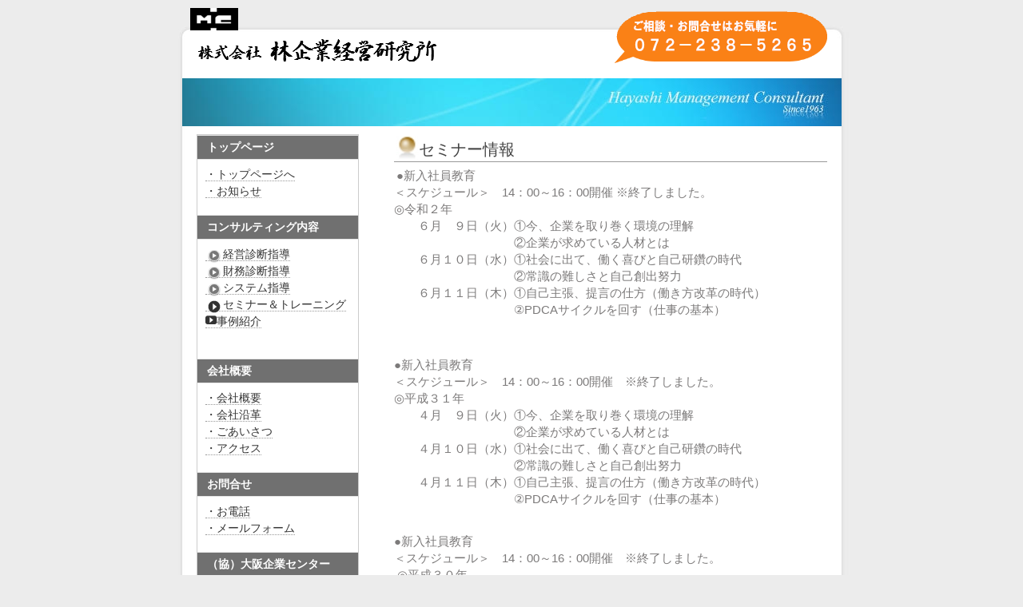

--- FILE ---
content_type: text/html
request_url: http://hmcweb.co.jp/New.html
body_size: 21771
content:
<!DOCTYPE html>
<html lang="ja-JP">
 <head> 
  <meta http-equiv="X-UA-Compatible" content="IE=EmulateIE10"> 
  <meta http-equiv="content-type" content="text/html; charset=UTF-8"> 
  <meta name="robots" content="index"> 
  <meta name="keywords" content="大阪,堺,経理,会計,研修,ISO"> 
  <meta name="description" content="経営診断、財務監査、ISO認証取得支援、各種セミナー等、.中小企業診断士、公認会計士、税理士、ＩＳＯ主任審査員等各専門スタッフがお手伝いいたします。"> 
  <meta http-equiv="pragma" content="no-cache"> 
  <meta property="og:title" content="セミナー情報【随時開催中　（大阪府：堺市）】"> 
  <meta property="og:type" content="website"> 
  <meta property="og:image" content="http://www.hmcweb.co.jp/bdflashinfo/thumbnail.png"> 
  <meta property="og:url" content="http://www.hmcweb.co.jp/New.html"> 
  <meta property="og:site_name" content="ようこそ林企業経営研究所へ【大阪府堺市にある経営コンサルタント会社です】"> 
  <meta property="og:description" content="経営診断、財務監査、ISO認証取得支援、各種セミナー等、.中小企業診断士、公認会計士、税理士、ＩＳＯ主任審査員等各専門スタッフがお手伝いいたします。"> 
  <link rel="canonical" href="http://www.hmcweb.co.jp/New.html"> 
  <title>セミナー情報【随時開催中　（大阪府：堺市）】</title> 
  <link rel="stylesheet" type="text/css" href="_module/layout/style.css" id="layout-css"> 
  <link rel="stylesheet" type="text/css" href="_module/layout/_else.css" id="options-css"> 
  <link rel="stylesheet" type="text/css" href="_module/theme/default08/style.css" id="theme-css"> 
  <link rel="stylesheet" type="text/css" href="New.css?1693463892668c0100" id="page-css"> 
  <script type="text/javascript" src="_module/js/script.js?rs=0,l=0,t=default08,f=g,fs=m" charset="utf-8" id="script-js"></script> 
  <script type="text/javascript">
<!--
var bdCssNames = {"area":["_cssskin/_area_side_a.css", "_cssskin/_area_billboard.css", "_cssskin/_area_main.css", "_cssskin/_area_header.css", "_cssskin/_area_side_b.css", "_cssskin/_area_footer.css"],
"block":["_cssskin/_block_footer.css", "_cssskin/_block_header.css", "_cssskin/_block_side_a.css", "_cssskin/_block_side_b.css", "_cssskin/_block_billboard.css", "_cssskin/_block_main.css"]}
//-->
</script> 
  <!-- custom_tags_start --> 
  <script type="text/javascript">
</script> 
  <meta name="description" content="経営セミナーのご案内"> 
  <meta name="keywords" content="大阪,セミナー,堺"> 
  <!-- custom_tags_end --> 
  <script type="text/javascript">

  var _gaq = _gaq || [];
  _gaq.push(['_setAccount', 'UA-16894865-1']);
  _gaq.push(['_trackPageview']);

  (function() {
    var ga = document.createElement('script'); ga.type = 'text/javascript'; ga.async = true;
    ga.src = ('https:' == document.location.protocol ? 'https://ssl' : 'http://www') + '.google-analytics.com/ga.js';
    var s = document.getElementsByTagName('script')[0]; s.parentNode.insertBefore(ga, s);
  })();

</script> 
 </head> 
 <body id="L03" class="ML00" data-type="bind"> 
  <div id="page" class="thunder-bg">
   <div class="wind-bg"> 
    <noscript>
     <div id="no-script">
      <img src="_module/js/parts/noscript.gif" width="600" height="30" alt="Enable JavaScript in your browser. このウェブサイトはJavaScriptをオンにしてご覧下さい。">
      <br>
     </div>
    </noscript> 
    <div id="area-header" class="area noskin cssskin-_area_header" data-float="false">
     <div class="wrap"> 
      <div class="atl"></div>
      <div class="atr"></div>
      <div class="atc"></div>
      <div class="amm">
       <div class="aml"></div>
       <div class="amr"></div>
       <div class="amc"> 
        <div id="bk80" class="block asymm cssskin-_block_header bd-sm-expert">
         <div class="widel-2">
          <div class="simple skin-3 type-1">
           <div class="lhm mgn"> 
            <div class="column set-l"> 
             <p><span class="img"><img src="_src/263/rogo.jpg" width="60" height="28" alt=""></span><span class="img"><img src="_src/266/sign.png" width="500" height="50" alt=""></span></p>
            </div> 
            <div class="column set-r">
             <p class="ac"><span class="img  noborder"><a href="Contact.html" data-pid="35"><img src="_src/264/sign.png" width="270" height="70" alt="問合せページへ"><img src="_src/265/sign.png" width="270" height="70" alt="問合せページへ" class="over-img"></a></span></p> 
            </div>
           </div>
          </div>
         </div>
        </div> 
       </div>
      </div>
      <div class="abl"></div>
      <div class="abr"></div>
      <div class="abc"></div>
     </div>
    </div> 
    <div id="area-billboard" class="area noskin cssskin-_area_billboard">
     <div class="wrap"> 
      <div class="atl"></div>
      <div class="atr"></div>
      <div class="atc"></div>
      <div class="amm">
       <div class="aml"></div>
       <div class="amr"></div>
       <div class="amc"> 
        <div id="bk81" class="block plain cssskin-_block_billboard bd-sm-expert">
         <div class="col-1 picbk">
          <div class="simple skin-3 type-1">
           <div class="lhm"> 
            <div class="column set-1"> 
             <p><span class="img"><img src="_src/270/sign.jpg" width="825" height="60" alt=""></span></p>
             <!--ワンポイント：-->
             <!--ビルボードの画像がページからはみ出る場合には、「ページ設定」のエリアスキンの「余白なし」にチェックを入れる必要があります。それでもはみ出る場合には、クイックリサイズ機能を使い、画像をひとまわり小さくします。--> 
            </div> 
           </div>
          </div>
         </div>
        </div> 
       </div>
      </div>
      <div class="abl"></div>
      <div class="abr"></div>
      <div class="abc"></div>
     </div>
    </div> 
    <div id="area-contents" class="area noskin">
     <div class="wrap"> 
      <div class="atl"></div>
      <div class="atr"></div>
      <div class="atc"></div>
      <div class="amm">
       <div class="aml c-aml"></div>
       <div class="amr c-amr"></div>
       <div class="amc c-amc"> 
        <div id="main-group">
         <div class="core"> 
          <div id="area-main" class="area noskin areamgn cssskin-_area_main">
           <div class="wrap"> 
            <div class="atl"></div>
            <div class="atr"></div>
            <div class="atc"></div>
            <div class="amm">
             <div class="aml"></div>
             <div class="amr"></div>
             <div class="amc"> 
              <div id="bk82" class="block plain cssskin-_block_main bd-sm-expert">
               <div id="kensyu" class="col-1">
                <div class="simple skin-3 type-1">
                 <div class="lhm mgn"> 
                  <div class="column set-1"> 
                   <div class="h2">
                    <h2><span class="img"><img src="_src/78/point.jpg" width="29" height="30" alt=""></span>セミナー情報</h2>
                   </div> 
                   <p>&nbsp;<span style="background-color:initial; color:#7c7a7a; line-height:1.4;" class="fsize_l">●新入社員教育</span><br><span style="color:#7c7a7a;" class="fsize_l">＜スケジュール＞　14：00～16：00開催 ※終了しました。<br>◎令和２年<br>　　６月　９日（火）①今、企業を取り巻く環境の理解<br>　　　　　　　　　　②企業が求めている人材とは<br>　　６月１０日（水）①社会に出て、働く喜びと自己研鑽の時代<br>　　　　　　　　　　②常識の難しさと自己創出努力<br>　　６月１１日（木）①自己主張、提言の仕方（働き方改革の時代）<br>　　　　　　　　　　②PDCAサイクルを回す（仕事の基本）</span><br><br><br><br><span style="color:#7c7a7a;" class="fsize_l">●新入社員教育</span><br><span style="color:#7c7a7a;" class="fsize_l">＜スケジュール＞　14：00～16：00開催　※終了しました。</span><br><span style="color:#7c7a7a;" class="fsize_l"> ◎平成３１年</span><br><span style="color:#7c7a7a;" class="fsize_l">　　４月　９日（火）①今、企業を取り巻く環境の理解</span><br><span style="color:#7c7a7a;" class="fsize_l">　　　　　　　　　　②企業が求めている人材とは</span><br><span style="color:#7c7a7a;" class="fsize_l">　　４月１０日（水）①社会に出て、働く喜びと自己研鑽の時代</span><br><span style="color:#7c7a7a;" class="fsize_l">　　　　　　　　　　②常識の難しさと自己創出努力</span><br><span style="color:#7c7a7a;" class="fsize_l">　　４月１１日（木）①自己主張、提言の仕方（働き方改革の時代）</span><br><span style="color:#7c7a7a;" class="fsize_l">　　　　　　　　　　②PDCAサイクルを回す（仕事の基本）</span><br><br><br><span style="color:#7c7a7a;" class="fsize_l">●新入社員教育</span><br><span style="color:#7c7a7a;" class="fsize_l">＜スケジュール＞　14：00～16：00開催　※終了しました。</span><br><span style="color:#7c7a7a;" class="fsize_l">&nbsp;◎平成３０年</span><br><span style="color:#7c7a7a;" class="fsize_l">　　４月　９日（月）①今、企業を取り巻く環境の理解</span><br><span style="color:#7c7a7a;" class="fsize_l">　　　　　　　　　　②企業が求めている人材とは</span><br><span style="color:#7c7a7a;" class="fsize_l">　　４月１０日（火）①社会に出て、働く喜びと自己研鑽の時代</span><br><span style="color:#7c7a7a;" class="fsize_l">　　　　　　　　　　②常識の難しさと自己創出努力</span><br><span style="color:#7c7a7a;" class="fsize_l">　　４月１１日（水）①自己主張、提言の仕方</span><br><span style="color:#7c7a7a;" class="fsize_l">　　　　　　　　　　②PDCAサイクルを回す</span><br><span style="color:#7c7a7a;">&nbsp;</span><br><br><span style="color:#928e8e;" class="fsize_ll">●人材階層別教育</span><br><span style="color:#7e7e7e;" class="fsize_l">＜年間スケジュール＞毎月　第２金曜日　17:00～19:00開催</span><br><br><span style="color:#878585;" class="fsize_l">【後期】若手社員の人材育成　※終了しました。</span><br><span style="color:#878585;" class="fsize_l">◎平成３０年</span><br><span style="color:#878585;" class="fsize_l">　　３月　９日（金）　計数的に強くなれ</span><br><span style="color:#878585;" class="fsize_l">　　２月　９日（金）　価値労働への追求</span><br><span style="color:#878585;" class="fsize_l">　　１月１２日（金）　行動力の発揮</span><br><span style="color:#878585;" class="fsize_l">◎平成２９年</span><br><span style="color:#878585;" class="fsize_l">　１２月　８日（金）　仕事への取り組み方</span><br><span style="color:#878585;" class="fsize_l">　１１月１０日（金）　仕事への考え方</span><br><span style="color:#878585;" class="fsize_l">　１０月１３日（金）　企業経営の本質</span><br><br><br><span style="background-color:initial; color:#7a7a7a; line-height:1.4;" class="fsize_l">【前期】営業力強化セミナー　※終了しました。</span><br><span style="background-color:initial; color:#7a7a7a; line-height:1.4;" class="fsize_l">◎平成２９年<br>　　９月　８日（金）　営業スタッフのための<br>　　　　　　　　　　　コミュニケーションスキル向上セミナー<br>　　８月１８日（金）　提案営業スキル向上セミナー<br>　　７月１４日（金）　技術営業スキル基礎セミナー<br>　　６月　９日（金）　提案型営業スキル基礎セミナー<br>　　５月１２日（金）　成果を現実に出せる第一線で輝く<br>　　　　　　　　　　　営業スタッフを育成する<br>　　４月１４日（金）　営業の基本を徹底し成果につなげる</span><br><span style="color:#cccccc;">&nbsp;</span></p> 
                  </div> 
                 </div>
                </div>
               </div>
              </div>
              <div id="bk83" class="block plain cssskin-_block_main bd-sm-expert">
               <div class="col-1">
                <div class="simple skin-3 type-1">
                 <div class="lhm mgn"> 
                  <div class="column set-1"> 
                   <!--リスト：ニュース式-->
                   <!--お知らせをリストにまとめるテンプレートです。-->
                   <div class="indent bubble"> 
                    <table class="table">
                     <tbody>
                      <tr>
                       <th>
                        <div class="th">
                         <br>
                        </div></th>
                       <td></td>
                      </tr>
                     </tbody>
                    </table>
                   </div> 
                  </div> 
                 </div>
                </div>
               </div>
              </div>
              <div id="bk84" class="block plain cssskin-_block_main bd-sm-expert">
               <div class="col-1">
                <div class="simple skin-3 type-1">
                 <div class="lhm mgn"> 
                  <div class="column set-1"> 
                   <!--リスト：ニュース式-->
                   <!--お知らせをリストにまとめるテンプレートです。-->
                   <div class="indent bubble"> 
                    <table class="table">
                     <tbody>
                      <tr>
                       <th>
                        <div class="th">
                         2013.12.04
                        </div></th>
                       <td> 
                        <div class="balloon">
                         林大司税理士事務所が
                         <a href="http://www.chusho.meti.go.jp/keiei/kakushin/nintei/">経営革新等支援機関</a>に認定されました。
                        </div></td>
                      </tr>
                     </tbody>
                    </table>
                   </div> 
                  </div> 
                 </div>
                </div>
               </div>
              </div>
              <div id="bk85" class="block plain cssskin-_block_main bd-sm-expert">
               <div class="col-1 color">
                <div class="simple skin-11 type-1">
                 <div class="lhm mgn"> 
                  <div class="column set-1"> 
                   <div class="kakomi">
                    <p class="kakomi"><span class="fsize_l">　　株式会社　林企業経営研究所</span><br><span class="fsize_l">　　大阪府堺市堺区北丸保園６－１０</span><br><span class="fsize_l">　　TEL：０７２－２３８－５２６５（代）</span><br><span class="fsize_l">　　FAX：０７２－２３８－５２６４</span></p>
                   </div> 
                  </div> 
                 </div>
                </div>
               </div>
              </div> 
             </div>
            </div>
            <div class="abl"></div>
            <div class="abr"></div>
            <div class="abc"></div>
           </div>
          </div>
         </div> 
         <div id="area-side-b" class="area noskin areamgn side-group cssskin-_area_side_b" data-float="false">
          <div class="wrap"> 
           <div class="atl"></div>
           <div class="atr"></div>
           <div class="atc"></div>
           <div class="amm">
            <div class="aml"></div>
            <div class="amr"></div>
            <div class="amc"> 
            </div>
           </div>
           <div class="abl"></div>
           <div class="abr"></div>
           <div class="abc"></div>
          </div>
         </div>
        </div> 
        <div id="area-side-a" class="area noskin areamgn side-group cssskin-_area_side_a" data-float="false">
         <div class="wrap"> 
          <div class="atl"></div>
          <div class="atr"></div>
          <div class="atc"></div>
          <div class="amm">
           <div class="aml"></div>
           <div class="amr"></div>
           <div class="amc"> 
            <div id="bk86" class="block accordion cssskin-_block_side_a bd-sm-expert">
             <div class="opt-7">
              <div class="simple skin-3 type-1">
               <div class="lhm mgn"> 
                <div class="column set-1"> 
                 <div class="h2">
                  <h2><span class="fsize_l">トップページ</span></h2>
                 </div>
                 <div class="box">
                  <p><span class="fsize_l"><a href="index.html" data-pid="6">・トップページへ</a></span><br><span class="fsize_l"><a href="New.html" data-mypid="7">・お知らせ</a></span></p>
                 </div>
                 <div class="h2">
                  <h2><span class="fsize_l">コンサルティング内容</span></h2>
                 </div>
                 <div class="box">
                  <p><span class="fsize_l"><a href="keiei.html" data-pid="11"><img src="_src/251/shadow_gry_right.png" alt="LinkIcon">経営診断指導</a></span><br><span class="fsize_l"><a href="zaimu.html" data-pid="12"><img src="_src/252/shadow_gry_right.png" alt="LinkIcon">財務診断指導</a></span><br><span class="fsize_l"><a href="iso.html" data-pid="13"><img src="_src/253/shadow_gry_right.png" alt="LinkIcon">システム指導</a></span><br><span class="fsize_l"><a href="seminar.html" data-pid="15"><img src="_src/258/flat_02_blk.png" alt="LinkIcon">セミナー＆トレーニング</a></span><br><span class="fsize_l"><a href="pg34.html" data-pid="16"><span class="bindicon-youtube"></span>事例紹介</a></span><br><br></p>
                 </div>
                 <div class="h2">
                  <h2><span class="fsize_l">会社概要</span></h2>
                 </div>
                 <div class="box">
                  <p><span class="fsize_l"><a href="Company.html" data-pid="8">・会社概要</a></span><br><span class="fsize_l"><a href="Company.html#enkaku" data-pid="8">・会社沿革</a></span><br><span class="fsize_l"><a href="aisatu.html" data-pid="9">・ごあいさつ</a></span><br><span class="fsize_l"><a href="Access.html" data-pid="34">・アクセス</a></span></p>
                 </div>
                 <div class="h2">
                  <h2><span class="fsize_l">お問合せ</span></h2>
                 </div>
                 <div class="box">
                  <p><span class="fsize_l"><a href="Contact.html" data-pid="35">・お電話</a></span><br><span class="fsize_l"><a href="Contact.html#mailform" data-pid="35">・メールフォーム</a></span></p>
                 </div>
                 <div class="h2">
                  <h2><span class="fsize_l">（協）大阪企業センター</span></h2>
                 </div>
                 <div class="box">
                  <p><span class="fsize_l"><a href="sakaikigyou.html" data-pid="37">・組合概要</a></span><br><span class="fsize_l"><a href="sakaikigyou2.html" data-pid="38">・加入企業名簿</a></span></p>
                 </div>
                </div> 
               </div>
              </div>
             </div>
            </div>
            <div id="bk87" class="block plain cssskin-_block_side_a bd-sm-expert">
             <div class="col-1 color">
              <div class="simple skin-8 type-1">
               <div class="lhm mgn"> 
                <div class="column set-1"> 
                 <p class="ac"><span class="img"><img src="_src/262/kaisya2.jpg" width="180" height="135" alt="株式会社林企業経営研究所"></span></p>
                 <p>【所在地】<br>〒590-0037<br>大阪府堺市堺区北丸保園6番10号<br>TEL.072-238-5265（代）<br>FAX.072-238-5264</p> 
                </div> 
               </div>
              </div>
             </div>
            </div> 
           </div>
          </div>
          <div class="abl"></div>
          <div class="abr"></div>
          <div class="abc"></div>
         </div>
        </div> 
       </div>
      </div>
      <div class="abl"></div>
      <div class="abr"></div>
      <div class="abc"></div>
     </div>
    </div> 
    <div id="blank-footer"></div> 
   </div>
  </div> 
  <div id="area-footer" class="area noskin areamgn cssskin-_area_footer" data-float="false">
   <div class="wrap"> 
    <div class="atl"></div>
    <div class="atr"></div>
    <div class="atc"></div>
    <div class="amm">
     <div class="aml"></div>
     <div class="amr"></div>
     <div class="amc"> 
      <div id="bk89" class="block plain cssskin-_block_footer bd-sm-expert">
       <div class="col-1">
        <div class="simple skin-3 type-1">
         <div class="lhm mgn"> 
          <div class="column set-1"> 
           <p class="ar"><span class="img  noborder"><a href="#page"><img src="_src/261/gr_top.gif" width="90" height="26" alt="ページの先頭へ"></a></span></p>
           <p class="ac">Copyright 2011 HAYASHI MANAGEMENT CONSULTANT.Co.,Ltd. All Rights Reserved.</p> 
          </div> 
         </div>
        </div>
       </div>
      </div> 
     </div>
    </div>
    <div class="abl"></div>
    <div class="abr"></div>
    <div class="abc"></div>
   </div>
  </div>   
 </body>
</html>